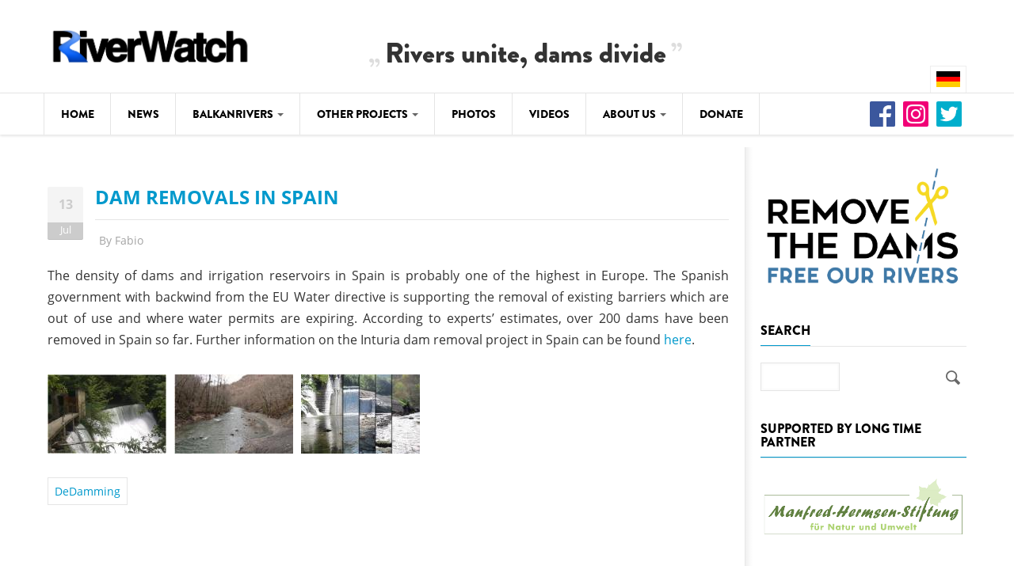

--- FILE ---
content_type: text/html; charset=utf-8
request_url: https://www.riverwatch.eu/en/dedamming/photos/dam-removals-spain?page=7
body_size: 9517
content:
<!DOCTYPE html>
<!--[if lt IE 7]> <html class="ie ie6" lang="en" dir="ltr"> <![endif]-->
<!--[if IE 7]>    <html class="ie ie7" lang="en" dir="ltr"> <![endif]-->
<!--[if IE 8]>    <html class="ie ie8" lang="en" dir="ltr"> <![endif]-->
<!--[if gt IE 8]> <!--> <html class="" lang="en" dir="ltr"> <!--<![endif]-->

<head>
  <meta charset="utf-8">
  <meta name="viewport" content="width=device-width, initial-scale=1.0">
  <meta http-equiv="Content-Type" content="text/html; charset=utf-8" />
<meta name="Generator" content="Drupal 7 (http://drupal.org)" />
<link rel="canonical" href="/en/dedamming/photos/dam-removals-spain" />
<link rel="shortlink" href="/en/node/581" />
<link rel="shortcut icon" href="https://www.riverwatch.eu/sites/default/files/favicon.ico" type="image/vnd.microsoft.icon" />
<meta name="viewport" content="width=device-width, initial-scale=1, maximum-scale=1" />
<meta property="og:title" content="Dam Removals in SPAIN" />
<meta property="og:description" content="The density of dams and irrigation reservoirs in Spain is probably one of the highest in Europe. The Spanish government with backwind from the EU Water directive is supporting the removal of existing barriers which are out of use and where water permits are expiring. According to experts’ estimates, over 200 dams have been removed in Spain so far. Further information on the Inturia dam removal project in Spain can be found here." />
<meta property="og:image" content="https://www.riverwatch.eu/sites/default/files/uploads/DeDamming/Inturia%20dam%20before%20removal%20credit%20Basque%20Water%20Agency.JPG" />
  <title>Dam Removals in SPAIN | riverwatch.eu</title>
  <style>
@import url("https://www.riverwatch.eu/modules/system/system.base.css?t7db6u");
@import url("https://www.riverwatch.eu/modules/system/system.menus.css?t7db6u");
@import url("https://www.riverwatch.eu/modules/system/system.messages.css?t7db6u");
@import url("https://www.riverwatch.eu/modules/system/system.theme.css?t7db6u");
</style>
<style>
@import url("https://www.riverwatch.eu/modules/field/theme/field.css?t7db6u");
@import url("https://www.riverwatch.eu/modules/node/node.css?t7db6u");
@import url("https://www.riverwatch.eu/modules/poll/poll.css?t7db6u");
@import url("https://www.riverwatch.eu/modules/search/search.css?t7db6u");
@import url("https://www.riverwatch.eu/modules/user/user.css?t7db6u");
@import url("https://www.riverwatch.eu/sites/all/modules/views/css/views.css?t7db6u");
@import url("https://www.riverwatch.eu/sites/all/modules/ckeditor/css/ckeditor.css?t7db6u");
</style>
<style>
@import url("https://www.riverwatch.eu/sites/all/modules/ctools/css/ctools.css?t7db6u");
</style>
<link type="text/css" rel="stylesheet" href="https://cdnjs.cloudflare.com/ajax/libs/font-awesome/4.4.0/css/font-awesome.min.css" media="all" />
<style>
@import url("https://www.riverwatch.eu/sites/all/modules/tb_megamenu/css/bootstrap.css?t7db6u");
@import url("https://www.riverwatch.eu/sites/all/modules/tb_megamenu/css/base.css?t7db6u");
@import url("https://www.riverwatch.eu/sites/all/modules/tb_megamenu/css/default.css?t7db6u");
@import url("https://www.riverwatch.eu/sites/all/modules/tb_megamenu/css/compatibility.css?t7db6u");
@import url("https://www.riverwatch.eu/sites/all/themes/gavias_vecas_theme_7x/gavias_vecas/css/riverwatch/content.css?t7db6u");
@import url("https://www.riverwatch.eu/sites/all/themes/gavias_vecas_theme_7x/gavias_vecas/css/riverwatch/balkanrivers.jcaption.css?t7db6u");
@import url("https://www.riverwatch.eu/sites/all/themes/gavias_vecas_theme_7x/gavias_vecas/css/lightbox.min.css?t7db6u");
@import url("https://www.riverwatch.eu/sites/all/themes/gavias_vecas_theme_7x/gavias_vecas/css/template.css?t7db6u");
@import url("https://www.riverwatch.eu/sites/all/themes/gavias_vecas_theme_7x/gavias_vecas/css/bootstrap.css?t7db6u");
@import url("https://www.riverwatch.eu/sites/all/themes/gavias_vecas_theme_7x/gavias_vecas/css/riverwatch/style.css?t7db6u");
</style>
<style>
@import url("https://www.riverwatch.eu/sites/all/themes/gavias_vecas_theme_7x/gavias_vecas/vendor/owl-carousel/owl.carousel.css?t7db6u");
@import url("https://www.riverwatch.eu/sites/all/themes/gavias_vecas_theme_7x/gavias_vecas/vendor/owl-carousel/owl.theme.default.css?t7db6u");
@import url("https://www.riverwatch.eu/sites/all/themes/gavias_vecas_theme_7x/gavias_vecas/css/font-awesome.css?t7db6u");
@import url("https://www.riverwatch.eu/sites/all/themes/gavias_vecas_theme_7x/gavias_vecas/css/custom.css?t7db6u");
</style>
  <script src="https://www.riverwatch.eu/sites/all/modules/jquery_update/replace/jquery/1.12/jquery.js?v=1.12.4"></script>
<script src="https://www.riverwatch.eu/misc/jquery-extend-3.4.0.js?v=1.12.4"></script>
<script src="https://www.riverwatch.eu/misc/jquery-html-prefilter-3.5.0-backport.js?v=1.12.4"></script>
<script src="https://www.riverwatch.eu/misc/jquery.once.js?v=1.2"></script>
<script src="https://www.riverwatch.eu/misc/drupal.js?t7db6u"></script>
<script src="https://www.riverwatch.eu/sites/all/modules/jquery_update/js/jquery_browser.js?v=0.0.1"></script>
<script src="https://www.riverwatch.eu/sites/all/themes/gavias_vecas_theme_7x/gavias_vecas/js/riverwatch/google-analytics-opt-out.js?t7db6u"></script>
<script src="https://www.riverwatch.eu/misc/form-single-submit.js?v=7.103"></script>
<script src="https://www.riverwatch.eu/sites/all/modules/tb_megamenu/js/tb-megamenu-frontend.js?t7db6u"></script>
<script src="https://www.riverwatch.eu/sites/all/modules/tb_megamenu/js/tb-megamenu-touch.js?t7db6u"></script>
<script src="https://www.riverwatch.eu/sites/all/modules/google_analytics/googleanalytics.js?t7db6u"></script>
<script>(function(i,s,o,g,r,a,m){i["GoogleAnalyticsObject"]=r;i[r]=i[r]||function(){(i[r].q=i[r].q||[]).push(arguments)},i[r].l=1*new Date();a=s.createElement(o),m=s.getElementsByTagName(o)[0];a.async=1;a.src=g;m.parentNode.insertBefore(a,m)})(window,document,"script","//www.google-analytics.com/analytics.js","ga");ga("create", "UA-93356823-1", {"cookieDomain":"auto"});ga("set", "anonymizeIp", true);ga("send", "pageview");</script>
<script src="https://www.riverwatch.eu/sites/all/themes/gavias_vecas_theme_7x/gavias_vecas/js/riverwatch/balkanrivers.jcaption.js?t7db6u"></script>
<script src="https://www.riverwatch.eu/sites/all/themes/gavias_vecas_theme_7x/gavias_vecas/js/lightbox.min.js?t7db6u"></script>
<script src="https://www.riverwatch.eu/sites/all/themes/gavias_vecas_theme_7x/gavias_vecas/js/riverwatch/image.magic.js?t7db6u"></script>
<script src="https://www.riverwatch.eu/sites/all/themes/gavias_vecas_theme_7x/gavias_vecas/js/bootstrap.js?t7db6u"></script>
<script src="https://www.riverwatch.eu/sites/all/themes/gavias_vecas_theme_7x/gavias_vecas/js/imagesloader.min.js?t7db6u"></script>
<script src="https://www.riverwatch.eu/sites/all/themes/gavias_vecas_theme_7x/gavias_vecas/vendor/modernizr.js?t7db6u"></script>
<script src="https://www.riverwatch.eu/sites/all/themes/gavias_vecas_theme_7x/gavias_vecas/vendor/jquery.easing.js?t7db6u"></script>
<script src="https://www.riverwatch.eu/sites/all/themes/gavias_vecas_theme_7x/gavias_vecas/vendor/owl-carousel/owl.carousel.js?t7db6u"></script>
<script src="https://www.riverwatch.eu/sites/all/themes/gavias_vecas_theme_7x/gavias_vecas/js/jquery.cookie.js?t7db6u"></script>
<script src="https://www.riverwatch.eu/sites/all/themes/gavias_vecas_theme_7x/gavias_vecas/js/sidebar-sticky.js?t7db6u"></script>
<script src="https://www.riverwatch.eu/sites/all/themes/gavias_vecas_theme_7x/gavias_vecas/vendor/waypoint.js?t7db6u"></script>
<script src="https://www.riverwatch.eu/sites/all/themes/gavias_vecas_theme_7x/gavias_vecas/js/theme.plugins.js?t7db6u"></script>
<script src="https://www.riverwatch.eu/sites/all/themes/gavias_vecas_theme_7x/gavias_vecas/js/modernizr.custom.26633.js?t7db6u"></script>
<script src="https://www.riverwatch.eu/sites/all/themes/gavias_vecas_theme_7x/gavias_vecas/js/jquery.gridrotator.js?t7db6u"></script>
<script>jQuery.extend(Drupal.settings, {"basePath":"\/","pathPrefix":"en\/","setHasJsCookie":0,"ajaxPageState":{"theme":"gavias_vecas","theme_token":"i0GIdzdCskPx4K-CfQA-v8GqQWA9HIfWA2e4Vn7MG90","js":{"sites\/all\/modules\/jquery_update\/replace\/jquery\/1.12\/jquery.js":1,"misc\/jquery-extend-3.4.0.js":1,"misc\/jquery-html-prefilter-3.5.0-backport.js":1,"misc\/jquery.once.js":1,"misc\/drupal.js":1,"sites\/all\/modules\/jquery_update\/js\/jquery_browser.js":1,"sites\/all\/themes\/gavias_vecas_theme_7x\/gavias_vecas\/js\/riverwatch\/google-analytics-opt-out.js":1,"misc\/form-single-submit.js":1,"sites\/all\/modules\/tb_megamenu\/js\/tb-megamenu-frontend.js":1,"sites\/all\/modules\/tb_megamenu\/js\/tb-megamenu-touch.js":1,"sites\/all\/modules\/google_analytics\/googleanalytics.js":1,"0":1,"sites\/all\/themes\/gavias_vecas_theme_7x\/gavias_vecas\/js\/riverwatch\/balkanrivers.jcaption.js":1,"sites\/all\/themes\/gavias_vecas_theme_7x\/gavias_vecas\/js\/lightbox.min.js":1,"sites\/all\/themes\/gavias_vecas_theme_7x\/gavias_vecas\/js\/riverwatch\/image.magic.js":1,"sites\/all\/themes\/gavias_vecas_theme_7x\/gavias_vecas\/js\/bootstrap.js":1,"sites\/all\/themes\/gavias_vecas_theme_7x\/gavias_vecas\/js\/imagesloader.min.js":1,"sites\/all\/themes\/gavias_vecas_theme_7x\/gavias_vecas\/vendor\/modernizr.js":1,"sites\/all\/themes\/gavias_vecas_theme_7x\/gavias_vecas\/vendor\/jquery.easing.js":1,"sites\/all\/themes\/gavias_vecas_theme_7x\/gavias_vecas\/vendor\/owl-carousel\/owl.carousel.js":1,"sites\/all\/themes\/gavias_vecas_theme_7x\/gavias_vecas\/js\/jquery.cookie.js":1,"sites\/all\/themes\/gavias_vecas_theme_7x\/gavias_vecas\/js\/sidebar-sticky.js":1,"sites\/all\/themes\/gavias_vecas_theme_7x\/gavias_vecas\/vendor\/waypoint.js":1,"sites\/all\/themes\/gavias_vecas_theme_7x\/gavias_vecas\/js\/theme.plugins.js":1,"sites\/all\/themes\/gavias_vecas_theme_7x\/gavias_vecas\/js\/modernizr.custom.26633.js":1,"sites\/all\/themes\/gavias_vecas_theme_7x\/gavias_vecas\/js\/jquery.gridrotator.js":1},"css":{"modules\/system\/system.base.css":1,"modules\/system\/system.menus.css":1,"modules\/system\/system.messages.css":1,"modules\/system\/system.theme.css":1,"modules\/field\/theme\/field.css":1,"modules\/node\/node.css":1,"modules\/poll\/poll.css":1,"modules\/search\/search.css":1,"modules\/user\/user.css":1,"sites\/all\/modules\/views\/css\/views.css":1,"sites\/all\/modules\/ckeditor\/css\/ckeditor.css":1,"sites\/all\/modules\/ctools\/css\/ctools.css":1,"https:\/\/cdnjs.cloudflare.com\/ajax\/libs\/font-awesome\/4.4.0\/css\/font-awesome.min.css":1,"sites\/all\/modules\/tb_megamenu\/css\/bootstrap.css":1,"sites\/all\/modules\/tb_megamenu\/css\/base.css":1,"sites\/all\/modules\/tb_megamenu\/css\/default.css":1,"sites\/all\/modules\/tb_megamenu\/css\/compatibility.css":1,"sites\/all\/themes\/gavias_vecas_theme_7x\/gavias_vecas\/css\/riverwatch\/content.css":1,"sites\/all\/themes\/gavias_vecas_theme_7x\/gavias_vecas\/css\/riverwatch\/balkanrivers.jcaption.css":1,"sites\/all\/themes\/gavias_vecas_theme_7x\/gavias_vecas\/css\/lightbox.min.css":1,"sites\/all\/themes\/gavias_vecas_theme_7x\/gavias_vecas\/css\/template.css":1,"sites\/all\/themes\/gavias_vecas_theme_7x\/gavias_vecas\/css\/bootstrap.css":1,"sites\/all\/themes\/gavias_vecas_theme_7x\/gavias_vecas\/css\/riverwatch\/style.css":1,"sites\/all\/themes\/gavias_vecas_theme_7x\/gavias_vecas\/vendor\/owl-carousel\/owl.carousel.css":1,"sites\/all\/themes\/gavias_vecas_theme_7x\/gavias_vecas\/vendor\/owl-carousel\/owl.theme.default.css":1,"sites\/all\/themes\/gavias_vecas_theme_7x\/gavias_vecas\/css\/font-awesome.css":1,"sites\/all\/themes\/gavias_vecas_theme_7x\/gavias_vecas\/css\/custom.css":1}},"googleanalytics":{"trackOutbound":1,"trackMailto":1,"trackDownload":1,"trackDownloadExtensions":"7z|aac|arc|arj|asf|asx|avi|bin|csv|doc(x|m)?|dot(x|m)?|exe|flv|gif|gz|gzip|hqx|jar|jpe?g|js|mp(2|3|4|e?g)|mov(ie)?|msi|msp|pdf|phps|png|ppt(x|m)?|pot(x|m)?|pps(x|m)?|ppam|sld(x|m)?|thmx|qtm?|ra(m|r)?|sea|sit|tar|tgz|torrent|txt|wav|wma|wmv|wpd|xls(x|m|b)?|xlt(x|m)|xlam|xml|z|zip"},"urlIsAjaxTrusted":{"\/en\/dedamming\/photos\/dam-removals-spain?page=7":true},"riverwatch":{"google_analytics_id":"UA-93356823-1"}});</script>
    <!-- HTML5 Shim and Respond.js IE8 support of HTML5 elements and media queries -->
    <!-- WARNING: Respond.js doesn't work if you view the page via file:// -->
    <!--[if lt IE 9]>
      <script src="https://oss.maxcdn.com/libs/html5shiv/3.7.0/html5shiv.js"></script>
      <script src="https://oss.maxcdn.com/libs/respond.js/1.3.0/respond.min.js"></script>
    <![endif]-->
    <!-- User defined CSS --><style type='text/css'>.tb-megamenu .nav-collapse ul.nav > li > a[href="/en/content/river-summit"],
.tb-megamenu .nav-collapse ul.nav > li > a[href="/de/content/flussgipfel"] {
color: red !important;
}
@media (min-width: 992px) {
article.node-blog.post-large.blog-single-post .post-image.post-gallery {
height: 450px;
overflow: hidden;
}
}
@media (min-width: 1200px) {
article.node-blog.post-large.blog-single-post .post-image.post-gallery {
height: 548px;
overflow: hidden;
}
}</style><!-- End user defined CSS --></head>
<body class="html not-front not-logged-in no-sidebars page-node page-node- page-node-581 node-type-gallery i18n-en" >
  <div id="skip-link">
    <a href="#main-content" class="element-invisible element-focusable">Skip to main content</a>
  </div>
    <div class="body">

	<header id="header" class="header-v2">
         <div class="topbar">
               </div>
   
   
   
   <div class="header-main">
      <div class="container">
         <div class="header-main-inner">
            <div class="row">
               <div class="col-xs-3">
                                                               <h1 class="logo">
                                <a href="/en" title="Home" rel="home" id="logo">
                                      <img src="https://www.riverwatch.eu/sites/default/files/RiverWatch-white.png" alt="Home"/>
                                </a>
                          </h1>
                                      
                                 </div>

               <div class="col-xs-9 header-right">
                                       <div class="header-right-inner">
                          <div class="region region-header-right">
    <div id="block-delta-blocks-site-slogan" class="block block-delta-blocks riverwatch-site-slogan no-title">
  <div class="block-inner clearfix">

    <div class="block-title">
                      </div> 
   
    <div class="block-content">
      <div>
        <h6 class="site-slogan">Rivers unite, dams divide</h6>      </div>
    </div>  
  </div>
</div>
  </div>
                     </div>
                                 </div>
            </div>
         </div>
      </div>
   </div>

   <div class="main-menu  ">
      <div class="container">
         <div class="row">
            <div class="col-xs-12 area-main-menu">
                 <div class="region region-main-menu">
    <div id="block-tb-megamenu-menu-english-menu" class="block block-tb-megamenu no-bg no-margin no-title">
  <div class="block-inner clearfix">

    <div class="block-title">
                      </div> 
   
    <div class="block-content">
      <div>
        <div  class="tb-megamenu tb-megamenu-menu-english-menu" role="navigation" aria-label="Main navigation">
      <button data-target=".nav-collapse" data-toggle="collapse" class="btn btn-navbar tb-megamenu-button" type="button">
      <i class="fa fa-reorder"></i>
    </button>
    <div class="nav-collapse  always-show">
    <ul  class="tb-megamenu-nav nav level-0 items-9">
    <li  data-id="360" data-level="1" data-type="menu_item" data-class="" data-xicon="" data-caption="" data-alignsub="" data-group="0" data-hidewcol="0" data-hidesub="0" class="tb-megamenu-item level-1 mega">
          <a href="/en"  title="Go to the front page.">
                Home                      </a>
          </li>

  <li  data-id="687" data-level="1" data-type="menu_item" data-class="" data-xicon="" data-caption="" data-alignsub="" data-group="0" data-hidewcol="0" data-hidesub="0" class="tb-megamenu-item level-1 mega">
          <a href="/en/news"  title="News">
                News                      </a>
          </li>

  <li  data-id="420" data-level="1" data-type="menu_item" data-class="fullwidth" data-xicon="" data-caption="" data-alignsub="justify" data-group="0" data-hidewcol="0" data-hidesub="0" class="tb-megamenu-item level-1 mega fullwidth mega-align-justify dropdown">
          <a href="/en/balkanrivers/background"  class="dropdown-toggle" title="Balkanrivers">
                Balkanrivers                  <span class="caret"></span>
                      </a>
        <div  data-class="" data-width="850" style="width: 850px;" class="tb-megamenu-submenu dropdown-menu mega-dropdown-menu nav-child">
  <div class="mega-dropdown-inner">
    <div  class="tb-megamenu-row row-fluid">
  <div  data-showblocktitle="1" data-class="" data-width="3" data-hidewcol="" id="tb-megamenu-column-1" class="tb-megamenu-column span3  mega-col-nav">
  <div class="tb-megamenu-column-inner mega-inner clearfix">
        <div  data-type="block" data-block="block--1" class="tb-megamenu-block tb-block tb-megamenu-block">
  <div class="block-inner">
    <div id="block-block-1" class="block block-block no-title">
  <div class="block-inner clearfix">

    <div class="block-title">
                      </div> 
   
    <div class="block-content">
      <div>
        <ul class="menu">
<li><a href="/en/balkanrivers/background">Background</a></li>
<li><a href="/en/balkanrivers/map">Map</a></li>
<li><a href="/en/balkanrivers/studies">Studies</a></li>
<li><a href="/en/balkanrivers/photos">Photos</a></li>
<li><a href="/en/balkanrivers/videos">Videos</a></li>
<li><a href="/en/balkanrivers/news">News</a></li>
</ul>
      </div>
    </div>  
  </div>
</div>
  </div>
</div>
  </div>
</div>

<div  data-showblocktitle="1" data-class="" data-width="9" data-hidewcol="" id="tb-megamenu-column-2" class="tb-megamenu-column span9  mega-col-nav">
  <div class="tb-megamenu-column-inner mega-inner clearfix">
        <div  data-type="block" data-block="views--main_post-block" class="tb-megamenu-block tb-block tb-megamenu-block">
  <div class="block-inner">
    <div id="block-views-main-post-block" class="block block-views no-title">
  <div class="block-inner clearfix">

    <div class="block-title">
                      </div> 
   
    <div class="block-content">
      <div>
        <div class="view view-main-post view-id-main_post view-display-id-block post-style-stick view-dom-id-da3dc54d214bb4d8d467fa90b67c0158">
        
  
  
      <div class="view-content">
      <div class="item-list">    <div class="view-list">
  <ul>          <li class="view-list-item views-row views-row-1 views-row-odd views-row-first">  
          <div class="field-content"><div class="post-block">
      <div class="post-image">
            <a href="/en/balkanrivers/news/europe%E2%80%99s-last-wild-rivers-under-siege-nearly-2500-km-pristine-balkan-rivers-lost"><img typeof="foaf:Image" src="https://www.riverwatch.eu/sites/default/files/styles/medium/public/uploads/Studien/Map%20Hymo%20Balkan%202025%20%28c%29%20Ulrich%20Schwarz_Fluvius.jpg?itok=hEQKvI_8" width="750" height="500" alt="" /></a>
      </div>
      <div class="post-content">
             <div class="post-meta">
			<div class="post-categories">
				  <a href="/en/taxonomy/term/10" typeof="skos:Concept" property="rdfs:label skos:prefLabel">Balkanrivers</a> 
			</div>
	       </div>
               <div class="post-title"> <a href="/en/balkanrivers/news/europe%E2%80%99s-last-wild-rivers-under-siege-nearly-2500-km-pristine-balkan-rivers-lost">Europe’s last wild rivers under siege:  Nearly 2,500 km of pristine Balkan rivers lost since 2012</a> </div>
       </div>
</div></div>  </li>
          <li class="view-list-item views-row views-row-2 views-row-even">  
          <div class="field-content"><div class="post-block">
      <div class="post-image">
            <a href="/en/balkanrivers/news/ecological-catastrophe-neretva-deadly-fish-kill-caused-ulog-hydropower-operations"><img typeof="foaf:Image" src="https://www.riverwatch.eu/sites/default/files/styles/medium/public/uploads/News/1.%20Dead%20fish%20%28c%29%20Hrabren%20Kapic%CC%81%2C%20Organizacija%20Sportskih%20Ribolovaca%20Konjic_0.jpg?itok=IWgWj0Na" width="750" height="500" alt="Massives Fischsterben auf der Neretva, ausgelöst durch die Ableitung von sauerstoffarmem Wasser aus dem Ulog-Stausee. © Hrabren Kapić, Organizacija Sportskih Ribolovaca &quot;Konjic&quot;" /></a>
      </div>
      <div class="post-content">
             <div class="post-meta">
			<div class="post-categories">
				  <a href="/en/taxonomy/term/10" typeof="skos:Concept" property="rdfs:label skos:prefLabel">Balkanrivers</a> 
			</div>
	       </div>
               <div class="post-title"> <a href="/en/balkanrivers/news/ecological-catastrophe-neretva-deadly-fish-kill-caused-ulog-hydropower-operations">Ecological catastrophe on the Neretva: Deadly fish kill caused by Ulog hydropower operations</a> </div>
       </div>
</div></div>  </li>
          <li class="view-list-item views-row views-row-3 views-row-odd">  
          <div class="field-content"><div class="post-block">
      <div class="post-image">
            <a href="/en/balkanrivers/news/citizens-ngos-warn-unesco-about-studenica-river-hydropower-threat"><img typeof="foaf:Image" src="https://www.riverwatch.eu/sites/default/files/styles/medium/public/uploads/News/REX00465-min.jpg?itok=DWtjW98s" width="750" height="500" alt="Beautiful and unique wildlife live on and around the Studenica River. Photo: Predrag Ilić" /></a>
      </div>
      <div class="post-content">
             <div class="post-meta">
			<div class="post-categories">
				  <a href="/en/taxonomy/term/10" typeof="skos:Concept" property="rdfs:label skos:prefLabel">Balkanrivers</a> 
			</div>
	       </div>
               <div class="post-title"> <a href="/en/balkanrivers/news/citizens-ngos-warn-unesco-about-studenica-river-hydropower-threat">Citizens &amp; NGOs warn UNESCO about Studenica River hydropower threat</a> </div>
       </div>
</div></div>  </li>
          <li class="view-list-item views-row views-row-4 views-row-even views-row-last">  
          <div class="field-content"><div class="post-block">
      <div class="post-image">
            <a href="/en/balkanrivers/news/vjosa-river-officially-recognised-unesco-man-and-biosphere-reserve"><img typeof="foaf:Image" src="https://www.riverwatch.eu/sites/default/files/styles/medium/public/uploads/DJI_0621-min.jpg?itok=WoXw1jgf" width="750" height="500" alt="Vjosa River. Photo: Nicolas Jehly" /></a>
      </div>
      <div class="post-content">
             <div class="post-meta">
			<div class="post-categories">
				  <a href="/en/taxonomy/term/10" typeof="skos:Concept" property="rdfs:label skos:prefLabel">Balkanrivers</a> 
			</div>
	       </div>
               <div class="post-title"> <a href="/en/balkanrivers/news/vjosa-river-officially-recognised-unesco-man-and-biosphere-reserve">Vjosa River officially recognised as a UNESCO Man and the Biosphere Reserve</a> </div>
       </div>
</div></div>  </li>
      </ul>  </div>
</div>    </div>
  
  
  
  
  
  
</div>      </div>
    </div>  
  </div>
</div>
  </div>
</div>
  </div>
</div>
</div>
  </div>
</div>
  </li>

  <li  data-id="426" data-level="1" data-type="menu_item" data-class="" data-xicon="" data-caption="" data-alignsub="" data-group="0" data-hidewcol="0" data-hidesub="0" class="tb-megamenu-item level-1 mega dropdown">
          <a href="/en/ilisu"  class="dropdown-toggle" title="Other Projects">
                Other Projects                  <span class="caret"></span>
                      </a>
        <div  data-class="" data-width="" class="tb-megamenu-submenu dropdown-menu mega-dropdown-menu nav-child">
  <div class="mega-dropdown-inner">
    <div  class="tb-megamenu-row row-fluid">
  <div  data-class="" data-width="" data-hidewcol="0" id="tb-megamenu-column-5" class="tb-megamenu-column span  mega-col-nav">
  <div class="tb-megamenu-column-inner mega-inner clearfix">
        <ul  class="tb-megamenu-subnav mega-nav level-1 items-4">
    <li  data-id="628" data-level="2" data-type="menu_item" data-class="" data-xicon="" data-caption="" data-alignsub="" data-group="0" data-hidewcol="0" data-hidesub="0" class="tb-megamenu-item level-2 mega">
          <a href="/en/climate-crimes"  title="Climate Crimes">
                Climate Crimes                      </a>
          </li>

  <li  data-id="630" data-level="2" data-type="menu_item" data-class="" data-xicon="" data-caption="" data-alignsub="" data-group="0" data-hidewcol="0" data-hidesub="0" class="tb-megamenu-item level-2 mega">
          <a href="/en/ilisu"  title="Ilisu">
                Ilisu                      </a>
          </li>

  <li  data-id="425" data-level="2" data-type="menu_item" data-class="" data-xicon="" data-caption="" data-alignsub="justify" data-group="0" data-hidewcol="0" data-hidesub="0" class="tb-megamenu-item level-2 mega mega-align-justify dropdown-submenu">
          <a href="/en/dedamming/background"  class="dropdown-toggle" title="De-Damming">
                De-Damming                  <span class="caret"></span>
                      </a>
        <div  data-class="" data-width="850" style="width: 850px;" class="tb-megamenu-submenu dropdown-menu mega-dropdown-menu nav-child">
  <div class="mega-dropdown-inner">
    <div  class="tb-megamenu-row row-fluid">
  <div  data-showblocktitle="1" data-class="" data-width="3" data-hidewcol="" id="tb-megamenu-column-3" class="tb-megamenu-column span3  mega-col-nav">
  <div class="tb-megamenu-column-inner mega-inner clearfix">
        <div  data-type="block" data-block="block--3" class="tb-megamenu-block tb-block tb-megamenu-block">
  <div class="block-inner">
    <div id="block-block-3" class="block block-block no-title">
  <div class="block-inner clearfix">

    <div class="block-title">
                      </div> 
   
    <div class="block-content">
      <div>
        <ul class="menu">
<li><a href="/en/dedamming/background">Background</a></li>
<li><a href="/en/content/concept-paper">Concept Paper</a></li>
<li><a href="/en/dedamming/barrier-survey">Questionnaire</a></li>
<li><a href="/en/dedamming/map">Map</a></li>
<li><a href="/en/dedamming/studies">Studies</a></li>
<li><a href="/en/dedamming/photos">Photos</a></li>
<li><a href="/en/dedamming/videos">Videos</a></li>
<li><a href="/en/dedamming/news">News</a></li>
</ul>
      </div>
    </div>  
  </div>
</div>
  </div>
</div>
  </div>
</div>

<div  data-showblocktitle="1" data-class="" data-width="9" data-hidewcol="" id="tb-megamenu-column-4" class="tb-megamenu-column span9  mega-col-nav">
  <div class="tb-megamenu-column-inner mega-inner clearfix">
        <div  data-type="block" data-block="views--main_post-block_8" class="tb-megamenu-block tb-block tb-megamenu-block">
  <div class="block-inner">
    <div id="block-views-main-post-block-8" class="block block-views no-title">
  <div class="block-inner clearfix">

    <div class="block-title">
                      </div> 
   
    <div class="block-content">
      <div>
        <div class="view view-main-post view-id-main_post view-display-id-block_8 post-style-stick view-dom-id-e5b0f568e9d23b229e2f2fe12c67c539">
        
  
  
      <div class="view-content">
      <div class="item-list">    <div class="view-list">
  <ul>          <li class="view-list-item views-row views-row-1 views-row-odd views-row-first">  
          <div class="field-content"><div class="post-block">
      <div class="post-image">
            <a href="/en/dedamming/news/success-kamp-construction-new-power-plant-kamp-valley-cancelled"><img typeof="foaf:Image" src="https://www.riverwatch.eu/sites/default/files/styles/medium/public/uploads/419299013_777994634360123_6899400742885847591_n.jpg?itok=-YOD6e0f" width="750" height="500" alt="Activists on the Kamp river © Lebendiger Kamp" /></a>
      </div>
      <div class="post-content">
             <div class="post-meta">
			<div class="post-categories">
				  <a href="/en/project/dedamming" typeof="skos:Concept" property="rdfs:label skos:prefLabel">DeDamming</a> 
			</div>
	       </div>
               <div class="post-title"> <a href="/en/dedamming/news/success-kamp-construction-new-power-plant-kamp-valley-cancelled">Success for the Kamp: construction of a new power plant in the Kamp valley cancelled</a> </div>
       </div>
</div></div>  </li>
          <li class="view-list-item views-row views-row-2 views-row-even">  
          <div class="field-content"><div class="post-block">
      <div class="post-image">
            <a href="/en/dedamming/news/video-we-living-kamp"><img typeof="foaf:Image" src="https://www.riverwatch.eu/sites/default/files/styles/medium/public/uploads/Kamp/Unbenannt.JPG?itok=fCGZ5qi2" width="750" height="500" alt="" /></a>
      </div>
      <div class="post-content">
             <div class="post-meta">
			<div class="post-categories">
				  <a href="/en/project/dedamming" typeof="skos:Concept" property="rdfs:label skos:prefLabel">DeDamming</a> 
			</div>
	       </div>
               <div class="post-title"> <a href="/en/dedamming/news/video-we-living-kamp">Video: We for the Living Kamp</a> </div>
       </div>
</div></div>  </li>
          <li class="view-list-item views-row views-row-3 views-row-odd">  
          <div class="field-content"><div class="post-block">
      <div class="post-image">
            <a href="/en/dedamming/news/nature-conservation-organizations-demand-restoration-kamp-valley"><img typeof="foaf:Image" src="https://www.riverwatch.eu/sites/default/files/styles/medium/public/uploads/Kamp/Kamp-Tage%201%20%28c%29%20Matthias%20Schickhofer.jpg?itok=vni_3iWB" width="750" height="500" alt="With a removalof the Rosenburg powerplant and further restoration downstream, the Kamp can once again become a paradise for many endangered species © Matthias Schickhofer" /></a>
      </div>
      <div class="post-content">
             <div class="post-meta">
			<div class="post-categories">
				  <a href="/en/project/dedamming" typeof="skos:Concept" property="rdfs:label skos:prefLabel">DeDamming</a> 
			</div>
	       </div>
               <div class="post-title"> <a href="/en/dedamming/news/nature-conservation-organizations-demand-restoration-kamp-valley">Nature conservation organizations demand restoration of the Kamp Valley</a> </div>
       </div>
</div></div>  </li>
          <li class="view-list-item views-row views-row-4 views-row-even views-row-last">  
          <div class="field-content"><div class="post-block">
      <div class="post-image">
            <a href="/en/dedamming/news/invitation-kamp-days-april-29-30"><img typeof="foaf:Image" src="https://www.riverwatch.eu/sites/default/files/styles/medium/public/uploads/DeDamming/SaveTheDate_Kamptage_logo%20erg%C3%A4nzt_Seite%201%20NEU%20mit%20MHS%20logo_001.jpg?itok=gNgZmmOX" width="750" height="500" alt="" /></a>
      </div>
      <div class="post-content">
             <div class="post-meta">
			<div class="post-categories">
				  <a href="/en/project/dedamming" typeof="skos:Concept" property="rdfs:label skos:prefLabel">DeDamming</a> 
			</div>
	       </div>
               <div class="post-title"> <a href="/en/dedamming/news/invitation-kamp-days-april-29-30"> Invitation: Kamp Days, April 29-30</a> </div>
       </div>
</div></div>  </li>
      </ul>  </div>
</div>    </div>
  
  
  
  
  
  
</div>      </div>
    </div>  
  </div>
</div>
  </div>
</div>
  </div>
</div>
</div>
  </div>
</div>
  </li>

  <li  data-id="717" data-level="2" data-type="menu_item" data-class="" data-xicon="" data-caption="" data-alignsub="" data-group="0" data-hidewcol="0" data-hidesub="0" class="tb-megamenu-item level-2 mega">
          <a href="https://riverwatch.eu/en/protectwater"  title="#ProtectWater">
                #ProtectWater                      </a>
          </li>
</ul>
  </div>
</div>
</div>
  </div>
</div>
  </li>

  <li  data-id="626" data-level="1" data-type="menu_item" data-class="" data-xicon="" data-caption="" data-alignsub="" data-group="0" data-hidewcol="0" data-hidesub="0" class="tb-megamenu-item level-1 mega">
          <a href="/en/photos"  title="Photos">
                Photos                      </a>
          </li>

  <li  data-id="623" data-level="1" data-type="menu_item" data-class="" data-xicon="" data-caption="" data-alignsub="" data-group="0" data-hidewcol="0" data-hidesub="0" class="tb-megamenu-item level-1 mega">
          <a href="/en/videos"  title="Videos">
                Videos                      </a>
          </li>

  <li  data-id="674" data-level="1" data-type="menu_item" data-class="" data-xicon="" data-caption="" data-alignsub="" data-group="0" data-hidewcol="0" data-hidesub="0" class="tb-megamenu-item level-1 mega dropdown">
          <a href="/en/about-us"  class="dropdown-toggle" title="About Us">
                About Us                  <span class="caret"></span>
                      </a>
        <div  data-class="" data-width="" class="tb-megamenu-submenu dropdown-menu mega-dropdown-menu nav-child">
  <div class="mega-dropdown-inner">
    <div  class="tb-megamenu-row row-fluid">
  <div  data-class="" data-width="" data-hidewcol="0" id="tb-megamenu-column-6" class="tb-megamenu-column span  mega-col-nav">
  <div class="tb-megamenu-column-inner mega-inner clearfix">
        <ul  class="tb-megamenu-subnav mega-nav level-1 items-3">
    <li  data-id="675" data-level="2" data-type="menu_item" data-class="" data-xicon="" data-caption="" data-alignsub="" data-group="0" data-hidewcol="0" data-hidesub="0" class="tb-megamenu-item level-2 mega">
          <a href="/en/about-us"  title="About Us">
                About Us                      </a>
          </li>

  <li  data-id="676" data-level="2" data-type="menu_item" data-class="" data-xicon="" data-caption="" data-alignsub="" data-group="0" data-hidewcol="0" data-hidesub="0" class="tb-megamenu-item level-2 mega">
          <a href="/en/team"  title="Team">
                Team                      </a>
          </li>

  <li  data-id="361" data-level="2" data-type="menu_item" data-class="" data-xicon="" data-caption="" data-alignsub="" data-group="0" data-hidewcol="0" data-hidesub="0" class="tb-megamenu-item level-2 mega">
          <a href="/en/contact"  title="De-Damming">
                Contact                      </a>
          </li>
</ul>
  </div>
</div>
</div>
  </div>
</div>
  </li>

  <li  data-id="699" data-level="1" data-type="menu_item" data-class="" data-xicon="" data-caption="" data-alignsub="" data-group="0" data-hidewcol="0" data-hidesub="0" class="tb-megamenu-item level-1 mega">
          <a href="http://riverwatch.eu/en/content/donate"  title="Donate">
                Donate                      </a>
          </li>
</ul>
      </div>
  </div>
      </div>
    </div>  
  </div>
</div>
  </div>
                <div class="social-region">
                    <a href="https://www.facebook.com/riverwatchAUT" class="fb-link" target="_blank"><img src="https://www.riverwatch.eu/sites/all/themes/gavias_vecas_theme_7x/gavias_vecas/images/riverwatch/facebook/fb-f-logo__blue_50.png"></a>                    <a href="https://twitter.com/UlrichEichelman" class="tw-link" target="_blank"><img src="https://www.riverwatch.eu/sites/all/themes/gavias_vecas_theme_7x/gavias_vecas/images/riverwatch/twitter/twitter100x100px.png"></a>                    <a href="https://www.instagram.com/blueheartrivers" class="ig-link" target="_blank"><img src="https://www.riverwatch.eu/sites/all/themes/gavias_vecas_theme_7x/gavias_vecas/images/riverwatch/facebook/insta_glyph_white_w32.png"></a>                </div>
                               <div class="rw-language-switching images-32">
                    <a href="/de/dedamming/photos/dam-removals-spain"><img src="https://www.riverwatch.eu/sites/all/themes/gavias_vecas_theme_7x/gavias_vecas/images/riverwatch/gosquared/flags/lang_de_32.png"></a>                </div>
            </div>
         </div>
      </div>
   </div>

</header>
   
	<div role="main" class="main main-page">
					<section class="page-top breadcrumb-wrap">
				<div class="container">
											<div class="row">
							<div class="col-md-12">
								<div id="breadcrumbs"><ul class="breadcrumb"><li><a href="/en">Home</a></li> <li><a href="/en/dedamming">De-Damming Project Page</a></li> <li><a href="/en/dedamming/photos">Photos</a></li> <li>Dam Removals in SPAIN</li> </ul> </div>
							</div>
						</div>
									</div>
			</section>
		
				<div class="clearfix"></div>
			<div class="clearfix"></div>
		<div id="content" class="content content-full">
			<div class="container">
				<div class="content-main-inner">
					<div class="row">
						
						
						<div id="page-main-content" class="main-content col-xs-12 col-md-9 sb-r ">

							<div class="main-content-inner">
																								
								
																	<div class="content-main">
										  <div class="region region-content">
    <div id="block-system-main" class="block block-system no-title">
  <div class="block-inner clearfix">

    <div class="block-title">
                      </div> 
   
    <div class="block-content">
      <div>
        


<article id="node-581" class="node node-gallery post post-large blog-single-post" about="/en/dedamming/photos/dam-removals-spain" typeof="sioc:Item foaf:Document">
	<div class="content-first">
					<div class="post-date">
				<span class="day">13</span>
				<span class="month">Jul</span>
			</div>
				<div class="post-title">
						<h1 ><a href="/en/dedamming/photos/dam-removals-spain">Dam Removals in SPAIN</a></h1>
			<span property="dc:title" content="Dam Removals in SPAIN" class="rdf-meta element-hidden"></span>		</div>
					<div class="post-meta">
				<span class="post-meta-user"><i class="icon icon-user"></i> By <span rel="sioc:has_creator"><span class="username" xml:lang="" about="/en/users/fabio" typeof="sioc:UserAccount" property="foaf:name" datatype="">Fabio</span></span> </span>
											</div>
			<div class="clearfix"></div>
			</div>
	<div class="clearfix"></div>
	<div class="post-content">
		<div class="article_content">
			<div class="field field-name-body field-type-text-with-summary field-label-hidden"><div class="field-items"><div class="field-item even" property="content:encoded"><p class="rtejustify"><span style="font-size:16px;">The density of dams and irrigation reservoirs in Spain is probably one of the highest in Europe. The Spanish government with backwind from the EU Water directive is supporting the removal of existing barriers which are out of use and where water permits are expiring. According to experts’ estimates, over 200 dams have been removed in Spain so far. Further information on the Inturia dam removal project in Spain can be found <a href="http://riverwatch.eu/sites/default/files/uploads/Dams/20171002_Casestudy_Spain.pdf" target="_blank">here</a>.</span></p>
</div></div></div>		</div>
		<div class="clearfix"></div>
		<div class="gallery-images-thumbnails" style="margin-top: 20px;">
			<div class="field field-name-field-gallery-images field-type-image field-label-hidden"><div class="field-items"><div class="field-item even"><img typeof="foaf:Image" src="https://www.riverwatch.eu/sites/default/files/styles/thumbnail/public/uploads/DeDamming/Inturia%20dam%20before%20removal%20credit%20Basque%20Water%20Agency.JPG?itok=VDnuSzyy" width="150" height="100" alt="The largest dismantled dam in the Spanish Basque Region was the 12,9m high Inturia dam on the Leitzaran River which is part of the Natura 2000 area and catalogued as a protected biotope. The dam was constructed in 1913 for hydropower generation and flow regulation in summer. During the dam life span sediments were piling up behind the wall. In the years 1990 the dam was out of use and considered as an industrial ruin. Photo: Inturia dam before removal © Basque Water  Agency" /></div><div class="field-item odd"><img typeof="foaf:Image" src="https://www.riverwatch.eu/sites/default/files/styles/thumbnail/public/uploads/DeDamming/Inturia%20dam%20after%20removal%20credit%20Basque%20Water%20Agency.JPG?itok=_Sfppapo" width="150" height="100" alt="Technical and economic analysis came to the conclusion that demolition was the best solution. In 2009 the Gipuzkoa Provincial Council drafted the demolition project which was successfully implemented in 4 stages during 2013-2016. Photo: Leitzaran River after the removal of the Inturia © Basque Water  Agency" /></div><div class="field-item even"><img typeof="foaf:Image" src="https://www.riverwatch.eu/sites/default/files/styles/thumbnail/public/uploads/DeDamming/INTURIA_4%20phases%20dam%20removal%20credit%20Basque%20Water%20Agency.jpg?itok=0-jHTb8f" width="150" height="100" alt="Photomontage of the four phases of the Inturia dam removal works 2013 - 2016 © Basque Water Agency" /></div></div></div>		</div>
		<div class="field field-name-field-post-project field-type-taxonomy-term-reference field-label-hidden"><div class="field-items"><div class="field-item even"><a href="/en/project/dedamming" typeof="skos:Concept" property="rdfs:label skos:prefLabel">DeDamming</a></div></div></div>			</div>
</article>
<!-- /node -->
      </div>
    </div>  
  </div>
</div>
  </div>
									</div>
								
															</div>
						</div>

						
																				<div class="col-lg-3 col-md-3 col-sm-12 col-xs-12 sidebar sidebar-right theiaStickySidebar">
								<div class="sidebar-inner">
									  <div class="region region-sidebar-right">
    <div id="block-imageblock-2" class="block block-imageblock right-sidebar-logo-block ">
  <div class="block-inner clearfix">

    <div class="block-title">
                    <h2><span>Logo DeDamming</span></h2>
                </div> 
   
    <div class="block-content">
      <div>
          <div class="block-image">
    <img class="imageblock-image" typeof="foaf:Image" src="https://www.riverwatch.eu/sites/default/files/imageblock/Logo_RemoveTheDams_vector_end_transparent.png" alt="Logo DeDamming" title="Logo DeDamming" />  </div>

      </div>
    </div>  
  </div>
</div>
<div id="block-search-form" class="block block-search ">
  <div class="block-inner clearfix">

    <div class="block-title">
                    <h2><span>Search</span></h2>
                </div> 
   
    <div class="block-content">
      <div>
        <form action="/en/dedamming/photos/dam-removals-spain?page=7" method="post" id="search-block-form" accept-charset="UTF-8"><div><div>
    <div class="form-item form-type-textfield form-item-search-block-form">
  <label class="element-invisible" for="edit-search-block-form--2">Search </label>
 <input title="Enter the terms you wish to search for." type="text" id="edit-search-block-form--2" name="search_block_form" value="" size="15" maxlength="128" class="form-text" />
</div>
<div class="form-actions form-wrapper form-group" id="edit-actions"><input type="submit" id="edit-submit" name="op" value="Search" class="btn-primary btn form-submit" /></div><input type="hidden" name="form_build_id" value="form-NQv_ro730av3Grv6VI3IKD0Iuh5FSGA7zDjv-y5tDQQ" />
<input type="hidden" name="form_id" value="search_block_form" />
</div>
</div></form>      </div>
    </div>  
  </div>
</div>
<div id="block-imageblock-4" class="block block-imageblock ">
  <div class="block-inner clearfix">

    <div class="block-title">
                    <h2><span>Supported by long time partner</span></h2>
                </div> 
   
    <div class="block-content">
      <div>
          <div class="block-image">
    <a href="https://www.m-h-s.org/en/" class="imageblock-link" target="_self"><img class="imageblock-image" typeof="foaf:Image" src="https://www.riverwatch.eu/sites/default/files/imageblock/mhs%20logo%20quer_2025-04-28_klein_0.png" alt="" /></a>  </div>

      </div>
    </div>  
  </div>
</div>
<div id="block-views-tags-block" class="block block-views ">
  <div class="block-inner clearfix">

    <div class="block-title">
                    <h2><span>Tags</span></h2>
                </div> 
   
    <div class="block-content">
      <div>
        <div class="view view-tags view-id-tags view-display-id-block list-tags view-dom-id-6bbf6b1543553f15f46e3fa00fc4d620">
        
  
  
      <div class="view-content">
      <div class="item-list">    <div class="view-list">
  <ul>          <li class="view-list-item views-row views-row-1 views-row-odd views-row-first">  
  <div class="views-field views-field-name">        <span class="field-content"><a href="/en/tags/vjosa">Vjosa</a></span>  </div></li>
          <li class="view-list-item views-row views-row-2 views-row-even">  
  <div class="views-field views-field-name">        <span class="field-content"><a href="/en/tags/ilisu">Ilisu</a></span>  </div></li>
          <li class="view-list-item views-row views-row-3 views-row-odd">  
  <div class="views-field views-field-name">        <span class="field-content"><a href="/en/tags/mur">Mur</a></span>  </div></li>
          <li class="view-list-item views-row views-row-4 views-row-even">  
  <div class="views-field views-field-name">        <span class="field-content"><a href="/en/tags/video">Video</a></span>  </div></li>
          <li class="view-list-item views-row views-row-5 views-row-odd">  
  <div class="views-field views-field-name">        <span class="field-content"><a href="/en/tags/science">Science</a></span>  </div></li>
          <li class="view-list-item views-row views-row-6 views-row-even">  
  <div class="views-field views-field-name">        <span class="field-content"><a href="/en/tags/press-release">Press Release</a></span>  </div></li>
          <li class="view-list-item views-row views-row-7 views-row-odd">  
  <div class="views-field views-field-name">        <span class="field-content"><a href="/en/tags/schwarze-sulm">Schwarze Sulm</a></span>  </div></li>
          <li class="view-list-item views-row views-row-8 views-row-even">  
  <div class="views-field views-field-name">        <span class="field-content"><a href="/en/tags/eu">EU</a></span>  </div></li>
          <li class="view-list-item views-row views-row-9 views-row-odd">  
  <div class="views-field views-field-name">        <span class="field-content"><a href="/en/tags/sava">Sava</a></span>  </div></li>
          <li class="view-list-item views-row views-row-10 views-row-even">  
  <div class="views-field views-field-name">        <span class="field-content"><a href="/en/tags/mavrovo">Mavrovo</a></span>  </div></li>
          <li class="view-list-item views-row views-row-11 views-row-odd">  
  <div class="views-field views-field-name">        <span class="field-content"><a href="/en/tags/altenau">Altenau</a></span>  </div></li>
          <li class="view-list-item views-row views-row-12 views-row-even">  
  <div class="views-field views-field-name">        <span class="field-content"><a href="/en/tags/media">Media</a></span>  </div></li>
          <li class="view-list-item views-row views-row-13 views-row-odd">  
  <div class="views-field views-field-name">        <span class="field-content"><a href="/en/tags/amazon">Amazon</a></span>  </div></li>
          <li class="view-list-item views-row views-row-14 views-row-even">  
  <div class="views-field views-field-name">        <span class="field-content"><a href="/en/tags/balkan-rivers-tour">Balkan Rivers Tour</a></span>  </div></li>
          <li class="view-list-item views-row views-row-15 views-row-odd">  
  <div class="views-field views-field-name">        <span class="field-content"><a href="/en/tags/kamp">Kamp</a></span>  </div></li>
          <li class="view-list-item views-row views-row-16 views-row-even">  
  <div class="views-field views-field-name">        <span class="field-content"><a href="/en/tags/sana">Sana</a></span>  </div></li>
          <li class="view-list-item views-row views-row-17 views-row-odd">  
  <div class="views-field views-field-name">        <span class="field-content"><a href="/en/tags/climate-crimes">Climate Crimes</a></span>  </div></li>
          <li class="view-list-item views-row views-row-18 views-row-even">  
  <div class="views-field views-field-name">        <span class="field-content"><a href="/en/tags/drina">Drina</a></span>  </div></li>
          <li class="view-list-item views-row views-row-19 views-row-odd">  
  <div class="views-field views-field-name">        <span class="field-content"><a href="/en/tags/dedamming">DeDamming</a></span>  </div></li>
          <li class="view-list-item views-row views-row-20 views-row-even">  
  <div class="views-field views-field-name">        <span class="field-content"><a href="/en/tags/wegdammit">WegDammit</a></span>  </div></li>
          <li class="view-list-item views-row views-row-21 views-row-odd">  
  <div class="views-field views-field-name">        <span class="field-content"><a href="/en/tags/damremoval">DamRemoval</a></span>  </div></li>
          <li class="view-list-item views-row views-row-22 views-row-even">  
  <div class="views-field views-field-name">        <span class="field-content"><a href="/en/tags/bankwatch">Bankwatch</a></span>  </div></li>
          <li class="view-list-item views-row views-row-23 views-row-odd">  
  <div class="views-field views-field-name">        <span class="field-content"><a href="/en/tags/bosnia-herzegovina">Bosnia-Herzegovina</a></span>  </div></li>
          <li class="view-list-item views-row views-row-24 views-row-even">  
  <div class="views-field views-field-name">        <span class="field-content"><a href="/en/tags/romania">Romania</a></span>  </div></li>
          <li class="view-list-item views-row views-row-25 views-row-odd">  
  <div class="views-field views-field-name">        <span class="field-content"><a href="/en/tags/petition">Petition</a></span>  </div></li>
          <li class="view-list-item views-row views-row-26 views-row-even">  
  <div class="views-field views-field-name">        <span class="field-content"><a href="/en/tags/vrbas">Vrbas</a></span>  </div></li>
          <li class="view-list-item views-row views-row-27 views-row-odd">  
  <div class="views-field views-field-name">        <span class="field-content"><a href="/en/tags/albania">Albania</a></span>  </div></li>
          <li class="view-list-item views-row views-row-28 views-row-even">  
  <div class="views-field views-field-name">        <span class="field-content"><a href="/en/tags/valbona">Valbona</a></span>  </div></li>
          <li class="view-list-item views-row views-row-29 views-row-odd">  
  <div class="views-field views-field-name">        <span class="field-content"><a href="/en/tags/mavrovo-np">Mavrovo NP</a></span>  </div></li>
          <li class="view-list-item views-row views-row-30 views-row-even">  
  <div class="views-field views-field-name">        <span class="field-content"><a href="/en/tags/s%C3%A9lune">Sélune</a></span>  </div></li>
          <li class="view-list-item views-row views-row-31 views-row-odd">  
  <div class="views-field views-field-name">        <span class="field-content"><a href="/en/tags/una">Una</a></span>  </div></li>
          <li class="view-list-item views-row views-row-32 views-row-even">  
  <div class="views-field views-field-name">        <span class="field-content"><a href="/en/tags/croatia">Croatia</a></span>  </div></li>
          <li class="view-list-item views-row views-row-33 views-row-odd">  
  <div class="views-field views-field-name">        <span class="field-content"><a href="/en/tags/key-area">Key Area</a></span>  </div></li>
          <li class="view-list-item views-row views-row-34 views-row-even">  
  <div class="views-field views-field-name">        <span class="field-content"><a href="/en/tags/photos">Photos</a></span>  </div></li>
          <li class="view-list-item views-row views-row-35 views-row-odd">  
  <div class="views-field views-field-name">        <span class="field-content"><a href="/en/tags/event">Event</a></span>  </div></li>
          <li class="view-list-item views-row views-row-36 views-row-even">  
  <div class="views-field views-field-name">        <span class="field-content"><a href="/en/tags/kruscica">Kruscica</a></span>  </div></li>
          <li class="view-list-item views-row views-row-37 views-row-odd">  
  <div class="views-field views-field-name">        <span class="field-content"><a href="/en/tags/protectwater">ProtectWater</a></span>  </div></li>
          <li class="view-list-item views-row views-row-38 views-row-even">  
  <div class="views-field views-field-name">        <span class="field-content"><a href="/en/tags/biodiversity">Biodiversity</a></span>  </div></li>
          <li class="view-list-item views-row views-row-39 views-row-odd">  
  <div class="views-field views-field-name">        <span class="field-content"><a href="/en/tags/bern-convention">Bern Convention</a></span>  </div></li>
          <li class="view-list-item views-row views-row-40 views-row-even">  
  <div class="views-field views-field-name">        <span class="field-content"><a href="/en/tags/serbia">Serbia</a></span>  </div></li>
          <li class="view-list-item views-row views-row-41 views-row-odd">  
  <div class="views-field views-field-name">        <span class="field-content"><a href="/en/tags/eco-masterplan">Eco-Masterplan</a></span>  </div></li>
          <li class="view-list-item views-row views-row-42 views-row-even">  
  <div class="views-field views-field-name">        <span class="field-content"><a href="/en/tags/instagram">Instagram</a></span>  </div></li>
          <li class="view-list-item views-row views-row-43 views-row-odd">  
  <div class="views-field views-field-name">        <span class="field-content"><a href="/en/tags/social-media">Social Media</a></span>  </div></li>
          <li class="view-list-item views-row views-row-44 views-row-even">  
  <div class="views-field views-field-name">        <span class="field-content"><a href="/en/tags/campaign-event">Campaign-Event</a></span>  </div></li>
          <li class="view-list-item views-row views-row-45 views-row-odd">  
  <div class="views-field views-field-name">        <span class="field-content"><a href="/en/tags/stara-planina">Stara Planina</a></span>  </div></li>
          <li class="view-list-item views-row views-row-46 views-row-even">  
  <div class="views-field views-field-name">        <span class="field-content"><a href="/en/tags/donation">Donation</a></span>  </div></li>
          <li class="view-list-item views-row views-row-47 views-row-odd">  
  <div class="views-field views-field-name">        <span class="field-content"><a href="/en/tags/award">Award</a></span>  </div></li>
          <li class="view-list-item views-row views-row-48 views-row-even">  
  <div class="views-field views-field-name">        <span class="field-content"><a href="/en/tags/legal">Legal</a></span>  </div></li>
          <li class="view-list-item views-row views-row-49 views-row-odd">  
  <div class="views-field views-field-name">        <span class="field-content"><a href="/en/tags/complaint">Complaint</a></span>  </div></li>
          <li class="view-list-item views-row views-row-50 views-row-even">  
  <div class="views-field views-field-name">        <span class="field-content"><a href="/en/tags/energy-community">Energy Community</a></span>  </div></li>
          <li class="view-list-item views-row views-row-51 views-row-odd">  
  <div class="views-field views-field-name">        <span class="field-content"><a href="/en/tags/huchen">Huchen</a></span>  </div></li>
          <li class="view-list-item views-row views-row-52 views-row-even">  
  <div class="views-field views-field-name">        <span class="field-content"><a href="/en/tags/kelag">Kelag</a></span>  </div></li>
          <li class="view-list-item views-row views-row-53 views-row-odd">  
  <div class="views-field views-field-name">        <span class="field-content"><a href="/en/tags/kosovo">Kosovo</a></span>  </div></li>
          <li class="view-list-item views-row views-row-54 views-row-even">  
  <div class="views-field views-field-name">        <span class="field-content"><a href="/en/tags/webinar">Webinar</a></span>  </div></li>
          <li class="view-list-item views-row views-row-55 views-row-odd">  
  <div class="views-field views-field-name">        <span class="field-content"><a href="/en/tags/aoos">Aoos</a></span>  </div></li>
          <li class="view-list-item views-row views-row-56 views-row-even">  
  <div class="views-field views-field-name">        <span class="field-content"><a href="/en/tags/reforest">ReForest</a></span>  </div></li>
          <li class="view-list-item views-row views-row-57 views-row-odd">  
  <div class="views-field views-field-name">        <span class="field-content"><a href="/en/tags/montenegro">Montenegro</a></span>  </div></li>
          <li class="view-list-item views-row views-row-58 views-row-even">  
  <div class="views-field views-field-name">        <span class="field-content"><a href="/en/tags/greece">Greece</a></span>  </div></li>
          <li class="view-list-item views-row views-row-59 views-row-odd">  
  <div class="views-field views-field-name">        <span class="field-content"><a href="/en/tags/artists">Artists</a></span>  </div></li>
          <li class="view-list-item views-row views-row-60 views-row-even views-row-last">  
  <div class="views-field views-field-name">        <span class="field-content"><a href="/en/tags/studenica-river">Studenica River</a></span>  </div></li>
      </ul>  </div>
</div>    </div>
  
  
  
  
  
  
</div>      </div>
    </div>  
  </div>
</div>
<div id="block-block-10" class="block block-block ">
  <div class="block-inner clearfix">

    <div class="block-title">
                    <h2><span>Newsletter Archive</span></h2>
                </div> 
   
    <div class="block-content">
      <div>
        <ul>
<li><a href="https://riverwatch.eu/sites/default/files/World%20River%20News%20201811.pdf" target="_blank">Newsletter November 2018</a></li>
<li><a href="/sites/default/files/uploads/newsletters/World%20River%20News%20201712.pdf" target="_blank">Newsletter December 2017</a></li>
<li><a href="/sites/default/files/uploads/newsletters/2017_07%20NL%20ENG.pdf" target="_blank">Newsletter July 2017</a></li>
</ul>
      </div>
    </div>  
  </div>
</div>
<div id="block-views-archive-block" class="block block-views ">
  <div class="block-inner clearfix">

    <div class="block-title">
                    <h2><span>Monthly archive</span></h2>
                </div> 
   
    <div class="block-content">
      <div>
        <div class="view view-archive view-id-archive view-display-id-block view-dom-id-a32d0277e4b96735e19c721bdc472c9e">
        
  
  
      <div class="view-content">
      <div class="item-list">
  <ul class="views-summary">
      <li><a href="/en/archive/202205">May 2022</a>
              (2)
          </li>
      <li><a href="/en/archive/202206">June 2022</a>
              (3)
          </li>
      <li><a href="/en/archive/202207">July 2022</a>
              (2)
          </li>
      <li><a href="/en/archive/202208">August 2022</a>
              (1)
          </li>
      <li><a href="/en/archive/202209">September 2022</a>
              (1)
          </li>
      <li><a href="/en/archive/202210">October 2022</a>
              (4)
          </li>
      <li><a href="/en/archive/202211">November 2022</a>
              (1)
          </li>
      <li><a href="/en/archive/202212">December 2022</a>
              (4)
          </li>
      <li><a href="/en/archive/202301">January 2023</a>
              (2)
          </li>
      <li><a href="/en/archive/202303">March 2023</a>
              (1)
          </li>
    </ul>
</div>
    </div>
  
      <h2 class="element-invisible">Pages</h2><ul class="pagination pagination-lg pull-right"><li class="pager-first"><a title="Go to first page" href="/en/dedamming/photos/dam-removals-spain">« first</a></li>
<li class="pager-previous"><a title="Go to previous page" href="/en/dedamming/photos/dam-removals-spain?page=6">‹ previous</a></li>
<li class="pager-ellipsis">…</li>
<li class="pager-item"><a title="Go to page 3" href="/en/dedamming/photos/dam-removals-spain?page=2">3</a></li>
<li class="pager-item"><a title="Go to page 4" href="/en/dedamming/photos/dam-removals-spain?page=3">4</a></li>
<li class="pager-item"><a title="Go to page 5" href="/en/dedamming/photos/dam-removals-spain?page=4">5</a></li>
<li class="pager-item"><a title="Go to page 6" href="/en/dedamming/photos/dam-removals-spain?page=5">6</a></li>
<li class="pager-item"><a title="Go to page 7" href="/en/dedamming/photos/dam-removals-spain?page=6">7</a></li>
<li class="active"><a href="#">8</a></li>
<li class="pager-item"><a title="Go to page 9" href="/en/dedamming/photos/dam-removals-spain?page=8">9</a></li>
<li class="pager-item"><a title="Go to page 10" href="/en/dedamming/photos/dam-removals-spain?page=9">10</a></li>
<li class="pager-item"><a title="Go to page 11" href="/en/dedamming/photos/dam-removals-spain?page=10">11</a></li>
<li class="pager-next"><a title="Go to next page" href="/en/dedamming/photos/dam-removals-spain?page=8">next ›</a></li>
<li class="pager-last"><a title="Go to last page" href="/en/dedamming/photos/dam-removals-spain?page=10">last »</a></li>
</ul>  
  
  
  
  
</div>      </div>
    </div>  
  </div>
</div>
  </div>
								</div>
							</div>
											</div>
				</div>
			</div>
		</div>

		
			</div>
	<footer id="footer" class="footer">
   
      
   <div class="footer-center">
      <div class="container">      
         <div class="row">
            <div class="footer-full col-xs-12 column">  <div class="region region-footer-four">
    <div id="block-block-7" class="block block-block no-title">
  <div class="block-inner clearfix">

    <div class="block-title">
                      </div> 
   
    <div class="block-content">
      <div>
        <hr style="border-top:1px solid rgba(0,0,0,0.1)" />
<p class="rteright"><a href="/en/privacy-policy">Privacy Policy</a>    <a href="/en/imprint">Imprint</a></p>
      </div>
    </div>  
  </div>
</div>
  </div>
</div>         </div>   
      </div>
   </div>   
   <div class="copyright">
      <div class="container">
         <div class="copyright-inner">
                     </div>   
      </div>   
   </div>
     </footer></div>
  
   
</body>

</html>


--- FILE ---
content_type: text/javascript
request_url: https://www.riverwatch.eu/sites/all/themes/gavias_vecas_theme_7x/gavias_vecas/js/riverwatch/balkanrivers.jcaption.js?t7db6u
body_size: 1408
content:
/**
 * Modified jcaption to work best with balkanrivers. Original License below.
 */
/*
 * Copyright (C) 2009 Joel Sutherland
 * Licenced under the MIT license
 * http://www.newmediacampaigns.com/page/jcaption-a-jquery-plugin-for-simple-image-captions
 */
(function($) {
    Drupal.behaviors.jcaption = {attach: function(context, settings) {
        $.fn.jcaption = function(settings) {
            settings = $.extend({
                wrapperElement: 'div',
                wrapperClass: 'caption',
                captionElement: 'p',
                imageAttr: 'alt',
                requireText: true,
                copyStyle: false,
                copyHeight: false,
                moveMarginBottom: false,
                removeStyle: true,
                removeAlign: true,
                copyAlignmentToClass: false,
                copyFloatToClass: true,
                autoWidth: true,
                animate: false,
                show: {opacity: 'show'},
                showDuration: 200,
                hide: {opacity: 'hide'},
                hideDuration: 200
            }, settings);

            return $(this).each(function() {
                //Only add the caption after the image has been loaded.  This makes sure we can know the width of the caption.

                $(this).bind('load', function() {

                    //Make sure the captioning isn't applied twice when the IE fix at the bottom is applied
                    if ($(this).data('loaded'))
                        return false;
                    $(this).data('loaded', true);

                    //Shorthand for the image we will be applying the caption to
                    var image = $(this);

                    //Only create captions if there is content for the caption
                    if ((image.attr(settings.imageAttr) && image.attr(settings.imageAttr).length > 0) || !settings.requireText) {

                        //Wrap the image with the caption div
                        image.wrap("<" + settings.wrapperElement + " class='" + settings.wrapperClass + "'></" + settings.wrapperElement + ">");

                        //Save Image Float
                        var imageFloat = image.css('float');

                        //Save Image Style
                        var imageStyle = image.attr('style');
                        if (settings.removeStyle)
                            image.removeAttr('style');

                        //Save Image Align
                        var imageAlign = image.attr('align');
                        if (settings.removeAlign)
                            image.removeAttr('align');

                        //Put Caption in the Wrapper Div
                        var div = $(this).parent().append('<' + settings.captionElement + '>' + image.attr(settings.imageAttr) + '</' + settings.captionElement + '>');

                        if (settings.animate) {
                            $(this).next().hide();
                            $(this).parent().hover(
                                function() {
                                    $(this).find('p').animate(settings.show, settings.showDuration);
                                },
                                function() {
                                    $(this).find('p').animate(settings.hide, settings.hideDuration);
                                });
                        }

                        //Copy Image Style to Div
                        if (settings.copyStyle) {
                            div.attr('style', imageStyle);
                            if (!settings.copyHeight) {
                                div.css('height','');
                            }
                        }

                        // balkanrivers: If a margin bottom is placed on the image it has been copied to the div, remove on the image itself
                        if (settings.moveMarginBottom) {
                            image.css('margin-bottom','');
                        }

                        //If there is an alignment on the image (for example align="left") add "left" as a class on the caption.  This helps deal with older Text Editors like TinyMCE
                        if (settings.copyAlignmentToClass)
                            div.addClass(imageAlign);

                        //Transfers the float style from the image to the caption container
                        if (settings.copyFloatToClass)
                            div.addClass(imageFloat);

                        //Account for alignment classes imported via wordpress
                        if (image.hasClass('alignleft')) {
                            div.addClass('left');
                        }
                        if (image.hasClass('alignright')) {
                            div.addClass('right');
                        }

                        //Properly size the caption div based on the loaded image's size
                        if (settings.autoWidth)
                            div.width(image.width());
                    }
                });

                // Thanks to Captify for this bit!
                //if the image has already loaded (due to being cached), force the load function to be called
                if (this.complete || this.naturalWidth > 0) {
                    $(this).trigger('load');
                }
            });
        };

        // KICK OFF JCAPTION FOR EVERY IMAGE IN THE CONTENT REGION (CAPS LOCK IS COOL)
        var $contentRegion = $('body.not-front .region-content');

        var captionSelectors = [
            'img.force-jcaption', // any image with forced class
            '.field-name-body img', // any image within body field
            '.blog-single-post .field-name-field-post-image img', // news post with single header image
            '.node-blog.post-large.blog-single-post .field-name-field-post-gallery img'  // news post with header gallery
        ];

        $contentRegion
            .find(captionSelectors.join(', '))
            .not('.no-jcaption').jcaption({
            copyStyle: true,
            autoWidth: false,
            removeStyle: false,
            copyHeight: false,
            moveMarginBottom: true,
        });

/*
        $('body.page-node.not-front .region-content .field-name-body img').not('.no-jcaption').jcaption({
            copyStyle: true,
            autoWidth: false,
            removeStyle: false,
            copyHeight: false,
            moveMarginBottom: true,
        });
        */
    }};
})(jQuery);